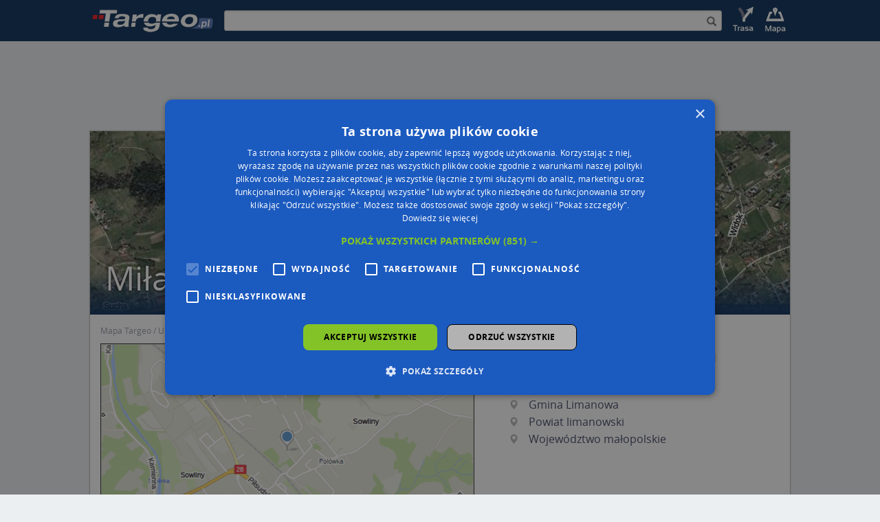

--- FILE ---
content_type: text/html; charset=utf-8
request_url: https://mapa.targeo.pl/mila-ul/limanowa-34-600/ulica
body_size: 7788
content:
<!DOCTYPE html><html xmlns="http://www.w3.org/1999/xhtml" lang="pl"> <head> <script type="text/javascript" charset="UTF-8" src="//cdn.cookie-script.com/s/835be5cf8b9d34788602e05143179420.js?20240305"></script> <script async src="//cmp.optad360.io/items/d1f11ffc-0438-4aef-931a-287d7fd13247.min.js"></script> <script async src="//get.optad360.io/sf/da054ee3-f315-422c-a1af-20cb36238cb6/plugin.min.js"></script> <script async src="https://pagead2.googlesyndication.com/pagead/js/adsbygoogle.js?client=ca-pub-4537073325555321" data-overlays="bottom" crossorigin="anonymous"></script> <script type="text/javascript"> function OAS_show(type) { var dict = { desktop: { header: 201, middle: 203, footer: 199, column: 206, map: 207 }, mobile: { header: 202, middle: 204, footer: 200, details: 205, map: 208 } }; var testelem = document.getElementById('img_route'); var media = testelem && window.getComputedStyle(testelem).display !== 'none' ? 'desktop' : 'mobile'; if (dict[media] && dict[media][type]) { OA_show(dict[media][type]); } } </script>  <script>(function(w,d,s,l,i){w[l]=w[l]||[];w[l].push({'gtm.start':new Date().getTime(),event:'gtm.js'});var f=d.getElementsByTagName(s)[0],j=d.createElement(s),dl=l!='dataLayer'?'&l='+l:'';j.async=true;j.src='https://www.googletagmanager.com/gtm.js?id='+i+dl;f.parentNode.insertBefore(j,f);})(window,document,'script','dataLayer','GTM-W9Q6WTZ');</script>  <title>Miła Limanowa, Ulica, 34-600</title> <meta charset="utf-8"> <meta http-equiv="X-UA-Compatible" content="IE=edge"> <meta name="viewport" content="width=device-width, initial-scale=1"> <meta http-equiv="Content-Type" content="text/html; charset=UTF-8" /> <meta name="date" content="2026-01-19 5:53:24" /> <meta name="description" content="Limanowa, Miła (ul.), 34-600 - Ulica Miła Limanowa z listą punktów użyteczności publicznej (POI) oraz ulic w pobliżu." /> <meta name="expires" content="Tue, 19 Jan 2027" /> <meta property="app:page-id" content="limanowa/mila-ul_34-600"> <meta property="og:url" content="https://mapa.targeo.pl/mila-ul/limanowa-34-600/ulica" /> <meta property="og:type" content="website" /> <meta property="og:title" content="Miła Limanowa, Ulica, 34-600" /> <meta property="og:image" content="https://k20.targeo.pl/i/cache/static/ulica/mi/limanowa+34-600,mila.png" /> <style type="text/css"> .alias-name,.dekom-old-name{ margin-top: 0;font-size: 18px;margin-bottom: 20px; } </style> <link rel="icon" href="https://mapa.targeo.pl/i/targeo-favicon.png" type="image/png"/> <link rel="canonical" href="https://mapa.targeo.pl/mila-ul/limanowa-34-600/ulica" /> <style type="text/css">body{margin:0;color:transparent;background-color:#fff}a{color:transparent}.item{display:none}figcaption,figure{display:block}img{border:0}*{box-sizing:border-box}:before,:after{box-sizing:border-box}img{vertical-align:middle}.img-responsive,{display:block;max-width:100%;height:auto}.container{margin-right:auto;margin-left:auto;padding-left:0;padding-right:0}@media (min-width: 768px){.container{width:750px}}@media (min-width: 992px){.container{width:970px}}@media (min-width: 1200px){.container{width:1170px}}.row{margin-bottom:15px;margin-top:15px}.col-sm-2,.col-xs-3,.col-sm-4,.col-md-5,.col-xs-6,.col-md-6,.col-md-7,.col-md-12,.col-lg-12{position:relative;min-height:1px;padding-left:15px;padding-right:15px}.col-xs-3,.col-xs-6{float:left}.col-xs-6{width:50%}.col-xs-3{width:25%}@media (min-width: 768px){.col-sm-2,.col-sm-4{float:left}.col-sm-4{width:33.33333333%}.col-sm-2{width:16.66666667%}}@media (min-width: 992px){.col-md-5,.col-md-6,.col-md-7,.col-md-12{float:left}.col-md-12{width:100%}.col-md-7{width:58.33333333%}.col-md-6{width:50%}.col-md-5{width:41.66666667%}}@media (min-width: 1200px){.col-lg-12{float:left;width:100%}}.form-control{display:block;width:100%;height:34px;padding:6px 12px}.input-sm{height:30px;padding:5px 10px;border-radius:3px}.jumbotron{margin-bottom:30px;overflow-x:hidden}.carousel{position:relative}.carousel-inner{position:relative;overflow:hidden;width:100%}.container:before,.container:after,.row:before,.row:after{content:" ";display:table}.container:after,.row:after{clear:both}.center-block{display:block;margin-left:auto;margin-right:auto}.row{border:1px solid #bebebe;box-shadow:0 0 3px 0 #dbdddf}.nopadding{padding-right:0;padding-left:0}.top-buffer{margin-top:20px}.bottom-buffer{margin-bottom:20px}#top_bar{background-color:#0C305A}#inner{display:table;width:100%;height:60px;margin-left:auto;margin-right:auto}.search-holder{display:table-cell;vertical-align:middle;width:100%;padding:0 10px}.inner-addon{position:relative}.right-addon input{padding-right:30px}.search-icon{z-index:20};.poi-details{display:none}.banner-header{position:absolute;bottom:22px;left:22px;width:90%}.header_img_link{display:table-cell;vertical-align:middle}.site-foot ul{list-style-type:none;padding:0;font-size:11px}.site-foot h6{font-weight:700}.c_overlay{position:absolute;bottom:0;top:0;left:0;width:100%;background:rgba(12,48,90,0);background:-moz-linear-gradient(top,rgba(12,48,90,0) 75%,rgba(12,48,90,0.52) 88%,rgba(12,48,90,1) 100%);background:-webkit-gradient(left top,left bottom,color-stop(75%,rgba(12,48,90,0)),color-stop(88%,rgba(12,48,90,0.52)),color-stop(100%,rgba(12,48,90,1)));background:-webkit-linear-gradient(top,rgba(12,48,90,0) 75%,rgba(12,48,90,0.52) 88%,rgba(12,48,90,1) 100%);background:-o-linear-gradient(top,rgba(12,48,90,0) 75%,rgba(12,48,90,0.52) 88%,rgba(12,48,90,1) 100%);background:-ms-linear-gradient(top,rgba(12,48,90,0) 75%,rgba(12,48,90,0.52) 88%,rgba(12,48,90,1) 100%);background:linear-gradient(to bottom,rgba(12,48,90,0) 75%,rgba(12,48,90,0.52) 88%,rgba(12,48,90,1) 100%)}div.stretchy-wrapper{width:100%;padding-bottom:26.25%;position:relative}div.stretchy-wrapper > div{position:absolute;top:0;bottom:0;left:0;right:0}figure{display:block;position:relative;overflow:hidden;margin:0 20px 20px 0}figcaption{position:absolute;background:#000;background:rgba(0,0,0,0.9);padding:5px;opacity:0;width:100%}figure:hover figcaption{opacity:1}.cap-bot:before{bottom:10px;left:10px}.cap-bot figcaption{left:0;bottom:-30%}.cap-bot:hover figcaption{bottom:0}@media all{.print-show{display:none}}@media (max-width: 512px){.banner-header{bottom:22px;left:22px;z-index:2;line-height:36px;text-shadow:#000 0 0 4px}}@media (max-width: 360px){.poi-details-list{width:auto}.banner-header{bottom:22px;left:22px;z-index:2;line-height:28px;text-shadow:#000 0 0 4px}}@media (max-width: 767px){#img_logo{width:115px}#img_route{display:none}#img_map{display:none}#top_bar{height:45px}.header_img_link{margin:0}.poi-details{padding-right:0;padding-left:0}.nopadding{padding-right:0;padding-left:0}#inner{height:45px}#targeo-search{height:20px}.search-icon{padding:3px!important}}@media (min-width: 768px){.container{width:750px}#inner{width:750px}#img_logo{width:186px}#img_route{width:45px}#img_map{width:45px}#top_bar{height:60px}}@media (max-width: 991px){.poi-details{padding-left:0;padding-right:0;margin-top:0}}@media (min-width: 992px){.container{width:970px}#inner{width:970px}}@media (min-width: 1250px){.container{width:1020px}#inner{width:1020px}.jumbotron{text-align:center;border-bottom:1px solid #e5e5e5}}@media screen and (min-width: 768px){.jumbotron{border-bottom:0}}.satitem{display:none}.breadcrumb{list-style-position:inside;padding-left:0;margin-bottom:0}.breadcrumb li{display:inline}.breadcrumb li:after{content:' / '}.breadcrumb li:last-child:after{content:''}.center{text-align:center}.center > div /* insert any other block-level elements here */{margin-left:auto;margin-right:auto}#wikiinfo{position:absolute;bottom:3px;right:9px;z-index:200;opacity:.6}</style> <link href="https://k20.targeo.pl/strona/req/cssjs.php?tpl=newseo&amp;t=css" rel="stylesheet" media="none" onload="if(media!='all')media='all'"> <script type="text/javascript">var _LOCATION = {"x":"20.4078594","y":"49.72314","z":21};</script> <script src="https://k20.targeo.pl/strona/req/cssjs.php?tpl=newseo&amp;t=js" type="text/javascript"></script> <script type='text/javascript' src='https://news.targeo.pl/newscheckjs.php?id=4'></script>   <script type="text/javascript"> /* get Targeo uu ID */ var targeoUU = false; if (document.cookie.length && (begin = document.cookie.indexOf(" U=")) >= 0) { begin += 3; end = document.cookie.indexOf(";", begin); if (end == -1) end = document.cookie.length; var value = document.cookie.substring(begin, end); targeoUU = window.decodeURI ? decodeURI(value) : unescape(value); } var _paq = _paq || []; _paq.push(["setCookieDomain", "*.mapa.targeo.pl"]); _paq.push(["setDomains", ["*.mapa.targeo.pl"]]); if (targeoUU) _paq.push(["setUserId", targeoUU]); _paq.push(["setCustomUrl", "https://mapa.targeo.pl/street/limanowa/mila-ul_34-600"]); _paq.push(['trackPageView']); _paq.push(['enableLinkTracking']); (function() { var u="//pwk.targeo.pl/"; _paq.push(['setTrackerUrl', u+'php']); _paq.push(['setSiteId', 3]); var d=document, g=d.createElement('script'), s=d.getElementsByTagName('script')[0]; g.type='text/javascript'; g.async=true; g.defer=true; g.src=u+'piwik.js'; s.parentNode.insertBefore(g,s); })(); </script> <noscript><p><img src="//pwk.targeo.pl/php?idsite=3" style="border:0;" alt="" /></p></noscript>  <script type="text/javascript"> (function(c,l,a,r,i,t,y){ c[a]=c[a]||function(){(c[a].q=c[a].q||[]).push(arguments)}; t=l.createElement(r);t.async=1;t.src="https://www.clarity.ms/tag/"+i; y=l.getElementsByTagName(r)[0];y.parentNode.insertBefore(t,y); })(window, document, "clarity", "script", "lnnyxmlch1"); </script> </head> <body id="maincontainer" > <div class="noads" style="display:none"></div>  <noscript><iframe src="https://www.googletagmanager.com/ns.html?id=GTM-W9Q6WTZ" height="0" width="0" style="display:none;visibility:hidden"></iframe></noscript>  <div id="topStripe" style="margin:0px; padding:0px; width: 100%; overflow: hidden"> <div style="position: relative; width: 2000px; left: 50%; margin-left: -1000px"> </div> </div>  <div id="top_bar" class="print-hide"> <div id="inner">  <a class="header_img_link" href="https://www.targeo.pl"> <img id="img_logo" src="https://k20.targeo.pl/strona/i/newseo_targeo_sub.png" alt="targeo.pl" title="targeo.pl"> </a>   <div class="search-holder print-hide"> <div class="inner-addon right-addon"> <form method="post" name="find_address"> <i class="glyphicon glyphicon-search search-icon" onclick="submit();"></i> <input type="hidden" name="miasto" value="Limanowa" /><input type="hidden" name="ulica" value="Miła" /> <input id="targeo-search" type="text" class="form-control input-sm" onsubmit="submit();" name="name" value="" /> </form> </div> </div>  <a class="header_img_link print-hide" href="https://mapa.targeo.pl/?mv=findroute" title="Wyznaczanie trasy do celu" style="display: table-cell;"> <img id="img_route" class="titlebar_option print-hide" src="https://k20.targeo.pl/strona/i/newseo_top_opt_route_sub.png" alt="Wyznaczanie trasy do celu"/> </a>  <a class="header_img_link print-hide" href="https://mapa.targeo.pl/" title="Szukacz mapowy Targeo" style="display: table-cell;"> <img id="img_map" class="titlebar_option print-hide" src="https://k20.targeo.pl/strona/i/newseo_top_opt_map_sub.png" alt="Wyznaczanie trasy do celu"/> </a> </div> </div> <div id="ns-container" class="container" style="margin-top:15px">  <div class="jumbotron ad top-buffer print-hide" style="min-height: 100px; margin: 0 10px;"> <div class="center-block"> <div class="center"><div class="print-hide" style="clear:both;"><script type="text/javascript">if (typeof(OAS_show)=="function") OAS_show('header');</script></div></div> </div> </div> <div class="print-show"> <div class="col-lg-12"> <img src="https://k20.targeo.pl/strona/i/logo-targeo-m.png" alt="Targeo.pl"/> </div> </div>  <div class="row" style="margin-bottom:0px; position:relative"> <div style="position: absolute; right: 0; width: 160px; margin-right: -200px;"><div class="center"><div class="print-hide" style="clear:both;"><script type="text/javascript">if (typeof(OAS_show)=="function") OAS_show('column');</script></div></div></div>  <div class="col-lg-12 nopadding print-hide"> <script type="text/javascript"> </script> <div style="display: inline-block;position: relative;width:100%"> <div style="margin-top: 26.22%;"></div> <div id="TargeoCarousel" class="carousel slide" style="position:absolute;top: 0;bottom: 0;left: 0;right: 0;" data-ride="carousel" data-interval="5000" onclick="$('#TargeoCarousel').carousel('pause')">  <div class="carousel-inner" role="listbox"> <div class="item active"> <div class="stretchy-wrapper"> <div id="satitem"> <a href="https://k20.targeo.pl/i/cache/static/ulicasat/mi/limanowa+34-600,mila.jpg" data-toggle="lightbox" data-title="" data-footer=""><img src="https://k20.targeo.pl/i/cache/static/ulicasat-banner/mi/limanowa+34-600,mila.jpg" alt="Zdjęcie satelitarne Miła ul." class="img-responsive" /></a><div style="position: absolute; width: 100%; height: 100%; left: 0px; top: 0px;pointer-events:none"><div style="position: relative; width: 16px; height: 16px; top: 50%; left: 50%; margin-top: -32px; margin-left: -8px;"><div style="position: absolute; color: #fff; text-shadow: #000 0px 0px 1px; -webkit-font-smoothing: antialiased" class="glyphicon glyphicon-map-marker"></div></div></div> </div> </div> </div> </div> <div class="c_overlay"> <div class="banner-header">Miła Limanowa</div> </div> </div> </div> </div>   <div class="col-lg-12 print-hide" style="margin-top: 10px;padding-bottom: -21px;margin-bottom: -10px;"> <ol class="breadcrumb" vocab="http://schema.org/" typeof="BreadcrumbList"> <li property="itemListElement" typeof="ListItem"> <a property="item" typeof="WebPage" href="https://mapa.targeo.pl/" title="Mapa Targeo"> <span property="name">Mapa Targeo</span> </a> <meta property="position" content="0"> </li> <li property="itemListElement" typeof="ListItem"> <a property="item" typeof="WebPage" href="https://mapa.targeo.pl/limanowa/miasta" title="Ulice Limanowa na mapach Targeo"> <span property="name">Ulice Limanowa</span> </a> <meta property="position" content="1"> </li> </ol>  </div>   <div class="col-md-7 top-buffer"> <figure class="cap-bot"><a rel="nofollow" href="https://mapa.targeo.pl/limanowa+34-600,mila" title="Miła Limanowa, Ulica, 34-600" target="_blank"><img src="https://k20.targeo.pl/i/cache/static/ulica/mi/limanowa+34-600,mila.png" class="img-responsive center-block" alt="Limanowa, Miła, mapa Limanowa"/></a><figcaption><div class="print-hide" style="text-align:center"><span class="targeo-info-box" style="padding-top:2px;font-size:12px;"><a onclick="showMapShot()" style="cursor:pointer">Wstaw tę mapkę na swoją stronę</a> lub utwórz własną mapę w <a href="https://mapa.targeo.pl/kreator" target="_blank"><b>Kreatorze map Targeo</b></a></span></div><div id="mapshotcontent" class="print-hide;" style="display:none;"><textarea id="mscv" onclick="this.select();" style="border: 1px solid rgb(85, 85, 85); width: 640px; height:75px; font-size: 10px; background-color: rgb(197, 197, 197); overflow-y: scroll;" cols="100" rows="2"></textarea><p style="margin:0;text-align:right;"><a href="https://www.targeo.pl/_warunki_korzystania.html#mapshot_korzystanie" target="_blank" style="color:#aaa;font-size:10px;font-weight:normal;">Warunki korzystania z Targeo MapShot</a></p></div><script type="text/javascript">var t= "<div style=\"text-align: center\"><a href=\"https://mapa.targeo.pl/limanowa+34-600,mila\" title=\"Limanowa, Miła, mapa Limanowa\"><img src=\"https://k20.targeo.pl/i/cache/static/ulica/mi/limanowa+34-600,mila.png\" alt=\"Limanowa, Miła, mapa Limanowa\" style=\"border:0\"/></a><br />Powered by <a href=\"https://www.targeo.pl\" title=\"Targeo\">Targeo®</a> | <a href=\"http://www.automapa.pl\" title=\"AutoMapa\">AutoMapa®</a></div>"; function showMapShot(){ document.getElementById('mscv').value = t; $('#mapshotcontent').show(); } </script></figcaption></figure><div id="targeo-form-button" onclick="window.location.href='https://mapa.targeo.pl/limanowa+34-600,mila'"><span id="targeo-form-button-left" style="background: transparent url(https://k20.targeo.pl/i/ybutton_l.png) no-repeat scroll 0% 0%"><span id="targeo-form-button-right" style="background: transparent url(https://k20.targeo.pl/i/ybutton_r.png) no-repeat scroll right top">Przejdź na dużą mapę<span id="targeo-form-button-shadow">Przejdź na dużą mapę</span></span></span></div><div style="margin-bottom: 10px"><div class="center"><div class="print-hide" style="clear:both;"><script type="text/javascript">if (typeof(OAS_show)=="function") OAS_show('map');</script></div></div></div><div style="text-align: center;font-weight: bold;color: #4d62b5;"><a href="https://biz.automapa.pl/funkcjonalnosci/planowanie-tras/?utm_medium=seo-link&utm_source=targeo.pl&utm_campaign=planowanietras-240523">Planowanie i optymalizacja tras dla Twojej branży</a></div> </div>   <div class="col-md-5 top-buffer bottom-buffer"> <div class="poi-details"> <div style="min-height:275px"> <div class="poi-details-head center-block"> <h1 id="title" class="vcard_name"> <span>Limanowa, Miła, Ulica</span> </h1> <h5><a href="https://mapa.targeo.pl/34-600/kod-pocztowy" title="Zobacz kod pocztowy na mapach Targeo">34-600</a> <a href="https://mapa.targeo.pl/limanowa/miasta" title="na mapach Targeo">Limanowa</a></h5> </div> <ul class="poi-details-list"> <li title="Zobacz gminę Limanowa na mapach Targeo"> <span class="targeo-icon-list glyphicon glyphicon-map-marker"></span> <a href="https://mapa.targeo.pl/limanowa,669739/gmina"> Gmina Limanowa </a> </li> <li title="Zobacz powiat limanowski na mapach Targeo"> <span class="targeo-icon-list glyphicon glyphicon-map-marker"></span> <a href="https://mapa.targeo.pl/limanowski,669738/powiat"> Powiat limanowski </a> </li> <li title="Zobacz województwo małopolskie na mapach Targeo"> <span class="targeo-icon-list glyphicon glyphicon-map-marker"></span> <a href="https://mapa.targeo.pl/malopolskie,668404/wojewodztwo"> Województwo małopolskie </a> </li> </ul> </div> <div class="poi-details-appendix-links print-hide" style="font-size:24px;color:#b8b8b8;word-spacing: 12px;"> <a rel="nofollow" href="https://mapa.targeo.pl/limanowa+34-600,mila" target="_blank" title="Pokaż ulicę na mapie Targeo" class="noeffect"> <span class="targeo-icon ti-map2"></span> </a> <a href="https://mapa.targeo.pl/jak_dojechac,mila,20.4078594,49.72314;p%5B%5D" target="_blank" title="Jak dojechać do ulicy" class="noeffect"> <span class="targeo-icon ti-route"> <span class="path1"></span><span class="path2"></span><span class="path3"></span> </span> </a> <a href="mailto:?subject=Polecam%20stronę%20Limanowa,%20Miła,%20Ulica%20na%20mapach%20Targeo.pl&body=Polecam%20stronę%20Limanowa,%20Miła,%20Ulica%20na%20mapach%20Targeo.pl%0A%0Ahttps://mapa.targeo.pl/mila-ul/limanowa-34-600/ulica" target="_blank" title="Poleć stronę ulicy na mapach Targeo" class="noeffect"> <span class="targeo-icon ti-share2"></span> </a> <a onclick="window.print();" title="Wydrukuj stronę ulicy" class="noeffect"> <span class="targeo-icon ti-printer"></span> </a> <a href="https://www.facebook.com/sharer/sharer.php?u=https://mapa.targeo.pl/mila-ul/limanowa-34-600/ulica" target="_blank" title="Udostępnij stronę ulicy na Facebooku" class="noeffect"> <span class="targeo-icon ti-facebook"></span> </a> <a href="https://twitter.com/intent/tweet?url=https://mapa.targeo.pl/mila-ul/limanowa-34-600/ulica" target="_blank" title="Udostępnij stronę ulicy na Twitterze" class="noeffect"> <span class="targeo-icon ti-twitter"></span> </a> </div> </div> </div> </div>  <div class="row print-hide" style="border:none;box-shadow: none;background: none; min-height: 100px;margin: 0px;">  <div class="center"><div class="print-hide" style="clear:both;"><script type="text/javascript">if (typeof(OAS_show)=="function") OAS_show('middle');</script></div></div> </div> <div class="row print-hide"> <div class="col-md-6"> <div class="col-md-12 top-buffer "><div class="vcard_hr"></div><h4>Punkty w pobliżu</h4><ul class="poi-list"><li><a href="https://mapa.targeo.pl/przemyslaw-antkiewicz-sowliny-270-34-600-sowliny~16988480/przedsiebiorstwo-firma/adres" title="Przemysław Antkiewicz na mapie Targeo" ><img src="https://mapa.targeo.pl/i/t.gif" alt="Przemysław Antkiewicz" title="Przemysław Antkiewicz" style="background: url(https://k20.targeo.pl/i/poi/poi-iconset5.png) no-repeat;background-position:-608px 0; width: 16px; height: 16px; vertical-align: bottom; margin-right: 2px; margin-top: 2px;" />&nbsp;Przemysław Antkiewicz, Sowliny 270, 34-600 Sowliny</a></li></ul></div><div class="col-md-12 top-buffer "><div class="vcard_hr"></div><h4>Adresy w pobliżu</h4><ul class="poi-list"><li><a href="https://mapa.targeo.pl/mila-10--ul/limanowa-34-600/ulica" title="Limanowa 34-600, Ulica Miła 10">Limanowa, Miła 10, Ulica (34-600)</a> <span style="color:#6367B0;" >(&rarr; 27 m)</span></li><li><a href="https://mapa.targeo.pl/mila-9--ul/limanowa-34-600/ulica" title="Limanowa 34-600, Ulica Miła 9">Limanowa, Miła 9, Ulica (34-600)</a> <span style="color:#6367B0;" >(&rarr; 43 m)</span></li><li><a href="https://mapa.targeo.pl/mila-12--ul/limanowa-34-600/ulica" title="Limanowa 34-600, Ulica Miła 12">Limanowa, Miła 12, Ulica (34-600)</a> <span style="color:#6367B0;" >(&rarr; 45 m)</span></li><li><a href="https://mapa.targeo.pl/mila-11--ul/limanowa-34-600/ulica" title="Limanowa 34-600, Ulica Miła 11">Limanowa, Miła 11, Ulica (34-600)</a> <span style="color:#6367B0;" >(&rarr; 57 m)</span></li><li><a href="https://mapa.targeo.pl/zacisze-3--ul/limanowa-34-600/ulica" title="Limanowa 34-600, Ulica Zacisze 3">Limanowa, Zacisze 3, Ulica (34-600)</a> <span style="color:#6367B0;" >(&rarr; 61 m)</span></li><li><a href="https://mapa.targeo.pl/mila-14--ul/limanowa-34-600/ulica" title="Limanowa 34-600, Ulica Miła 14">Limanowa, Miła 14, Ulica (34-600)</a> <span style="color:#6367B0;" >(&rarr; 62 m)</span></li><li><a href="https://mapa.targeo.pl/zacisze-1--ul/limanowa-34-600/ulica" title="Limanowa 34-600, Ulica Zacisze 1">Limanowa, Zacisze 1, Ulica (34-600)</a> <span style="color:#6367B0;" >(&rarr; 74 m)</span></li><li><a href="https://mapa.targeo.pl/graniczna-9a--ul/limanowa-34-600/ulica" title="Limanowa 34-600, Ulica Graniczna 9A">Limanowa, Graniczna 9A, Ulica (34-600)</a> <span style="color:#6367B0;" >(&rarr; 132 m)</span></li><li><a href="https://mapa.targeo.pl/graniczna-5--ul/limanowa-34-600/ulica" title="Limanowa 34-600, Ulica Graniczna 5">Limanowa, Graniczna 5, Ulica (34-600)</a> <span style="color:#6367B0;" >(&rarr; 147 m)</span></li><li><a href="https://mapa.targeo.pl/graniczna-3--ul/limanowa-34-600/ulica" title="Limanowa 34-600, Ulica Graniczna 3">Limanowa, Graniczna 3, Ulica (34-600)</a> <span style="color:#6367B0;" >(&rarr; 164 m)</span></li></ul></div><div class="col-md-12 top-buffer "></div> </div> <div class="col-md-6"> <div class="col-md-12 top-buffer "><div class="vcard_hr"></div><h4>Ulice w pobliżu</h4><ul class="poi-list"><li><a href="https://mapa.targeo.pl/wierzbowa-ul/limanowa-34-600/ulica" title="Limanowa 34-600, Ulica Wierzbowa">Limanowa, Wierzbowa, Ulica (34-600)</a></li><li><a href="https://mapa.targeo.pl/zacisze-ul/limanowa-34-600/ulica" title="Limanowa 34-600, Ulica Zacisze">Limanowa, Zacisze, Ulica (34-600)</a></li><li><a href="https://mapa.targeo.pl/blekitna-ul/limanowa-34-600/ulica" title="Limanowa 34-600, Ulica Błękitna">Limanowa, Błękitna, Ulica (34-600)</a></li></ul></div><div class="col-md-12 top-buffer "><div class="vcard_hr"></div><h4>Najbliższe obszary kodów pocztowych</h4><ul class="poi-list"><li><a href="https://mapa.targeo.pl/34-600/kod-pocztowy" title="Kod pocztowy 34-600">Kod pocztowy 34-600</a></li></ul></div> </div> </div>  <div class="jumbotron ad top-buffer print-hide" style="min-height: 100px; margin: 0 10px;"> <div class="center-block"> <div class="center"><div class="print-hide" style="clear:both;"><script type="text/javascript">if (typeof(OAS_show)=="function") OAS_show('footer');</script></div></div> </div> </div> <div class="row site-foot print-hide" style="margin-bottom: -5px"> 
                <div class="col-xs-6 col-sm-3 top-buffer bottom-buffer">
                    <h6><a href="https://targeo.pl"><img src="https://img.targeo.pl/strona/i/targeo_logo_ft_white.png" alt="targeo.pl" title="targeo.pl"/></a></h6>
                    <ul>
                        <li>&copy; 2003-2026 AutoMapa Sp. z o.o.</li>
                        <li>&nbsp;</li>
                                                                    </ul>
                </div>
                <div class="col-xs-3 col-sm-2 top-buffer bottom-buffer" style="width: 15%">
                    <h6>Moje Targeo</h6>
                    <ul>
                        <li><a href="https://mapa.targeo.pl/kreator/" target="_blank">Kreator map</a></li>
                        <li><a href="https://mapa.targeo.pl/remark/" target="_blank">Zgłoś uwagę</a></li>
                        <li><a href="https://www.targeo.pl/panel/poi/add" target="_blank">Dodaj punkt</a></li>
                        <li><a href="https://www.targeo.pl/panel/" target="_blank">Panel użytkownika</a></li>
                        <li><a href="https://www.targeo.pl/_warunki_korzystania.html">Warunki użytkowania</a></li>
                    </ul>
                </div>
                <div class="col-xs-3 col-sm-2 top-buffer bottom-buffer" style="width: 15%">
                    <h6>Zarządzanie dostawami</h6>
                    <ul>
                        <li><a href="https://www.automapa.com/pl/solutions/delivery/route-optimization?utm_source=targeo&utm_medium=link&utm_content=footer">Optymalizacja trasy</a></li>
                        <li><a href="https://www.automapa.com/pl/solutions/delivery/territory-planing?utm_source=targeo&utm_medium=link&utm_content=footer">Optymalizacja stref dostaw</a></li>
                        <li><a href="https://www.automapa.com/pl/solutions/delivery/proof-of-delivery?utm_source=targeo&utm_medium=link&utm_content=footer">Cyfrowe potwierdzenie odbioru</a></li>
                        <li><a href="https://www.automapa.com/pl/solutions/delivery/real-time-delivery-management?utm_source=targeo&utm_medium=link&utm_content=footer">Operacje dostaw</a></li>
                        <li><a href="https://www.automapa.com/pl/solutions/delivery/pricing-optimization?utm_source=targeo&utm_medium=link&utm_content=footer">Zarządzanie podwykonawcami</a></li>
                    </ul>
                </div>
                <div class="col-xs-6 col-sm-2 top-buffer bottom-buffer" style="width: 15%">
                    <h6>Inteligencja lokalizacji</h6>
                    <ul>
                        <li><a href="https://www.automapa.com/pl/solutions/location/geocoding?utm_source=targeo&utm_medium=link&utm_content=footer">Geokodowanie</a></li>
                        <li><a href="https://www.automapa.com/pl/solutions/location/site-selection?utm_source=targeo&utm_medium=link&utm_content=footer">Wybór lokalizacji</a></li>
                        <li><a href="https://www.automapa.com/pl/solutions/location/spatial-analytics?utm_source=targeo&utm_medium=link&utm_content=footer">Analityka przestrzenna</a></li>
                        <li><a href="https://www.automapa.com/pl/solutions/location/capacity-asset-planning?utm_source=targeo&utm_medium=link&utm_content=footer">Planowanie zasobów</a></li>
                        <li><a href="https://www.automapa.com/pl/solutions/location/risk-assesment?utm_source=targeo&utm_medium=link&utm_content=footer">Zarządzanie ryzykiem</a></li>
                    </ul>
                </div>
                <div class="col-xs-6 col-sm-2 top-buffer bottom-buffer" style="width: 15%">
                    <h6>Branże</h6>
                    <ul>
                        <li><a href="https://www.automapa.com/pl/industries/cep?utm_source=targeo&utm_medium=link&utm_content=footer">Firmy kurierskie</a></li>
                        <li><a href="https://www.automapa.com/pl/industries/specialized-logistic?utm_source=targeo&utm_medium=link&utm_content=footer">Logistyka specjalistyczna</a></li>
                        <li><a href="https://www.automapa.com/pl/industries/retail?utm_source=targeo&utm_medium=link&utm_content=footer">Handel detaliczny</a></li>
                        <li><a href="https://www.automapa.com/pl/industries/meals-delivery?utm_source=targeo&utm_medium=link&utm_content=footer">Cateringi pudełkowe</a></li>
                        <li><a href="https://www.automapa.com/pl/industries/financial-services?utm_source=targeo&utm_medium=link&utm_content=footer">Finanse i ubezpieczenia</a></li>
                        <li><a href="https://www.automapa.com/pl/industries/energy-utilities?utm_source=targeo&utm_medium=link&utm_content=footer">Energetyka i infrastruktura</a></li>
                        <li><a href="https://www.automapa.com/pl/industries/public-safety?utm_source=targeo&utm_medium=link&utm_content=footer">Służby ratunkowe</a></li>
                    </ul>
                </div>
                <div class="col-xs-6 col-sm-2 top-buffer bottom-buffer" style="width: 15%">
                    <h6>Informacje</h6>
                    <ul>
                        <li><a href="https://www.automapa.pl/praca/?utm_source=seo&utm_medium=link&utm_content=footer">Oferty pracy</a></li>
                        <li><a href="https://www.automapa.pl/kontakt/baza-wiedzy/?utm_source=seo&utm_medium=link&utm_content=footer">Pomoc</a></li>
                        <li><a href="https://regulamin.automapa.pl/targeo/?utm_source=seo&utm_medium=link&utm_content=footer">Regulamin</a></li>
                        <li><a href="https://regulamin.automapa.pl/odo_przetwarzanie/?utm_source=seo&utm_medium=link&utm_content=footer">Polityka prywatności</a></li>
                        <li><a href="https://www.automapa.pl/kontakt/?utm_source=seo&utm_medium=link&utm_content=footer">Kontakt</a></li>
                        <li><a href="https://biz.automapa.pl/kontakt/?utm_source=seo&utm_medium=link&utm_content=footer">Kontakt dla biznesu</a></li>
                        <li><a href="#" onclick="CookieScript.instance.show(); return false;">Ustawienia plików cookie</a></li>
                    </ul>
                </div>
    
 </div> </div>   <script src="https://k20.targeo.pl/Targeo.html?vn=2_4&amp;v=dojazd&amp;k=TargeoSEOTg4YWUzNDk3ODYwZWE2ZjM3NTg4NWIyZjUzNDYxZGY3YQ==" type="text/javascript"></script>  </body></html>

--- FILE ---
content_type: text/plain; charset=utf-8
request_url: https://b.clarity.ms/collect
body_size: 41
content:
EXTRACT 0 {"35":"@.user_name"}